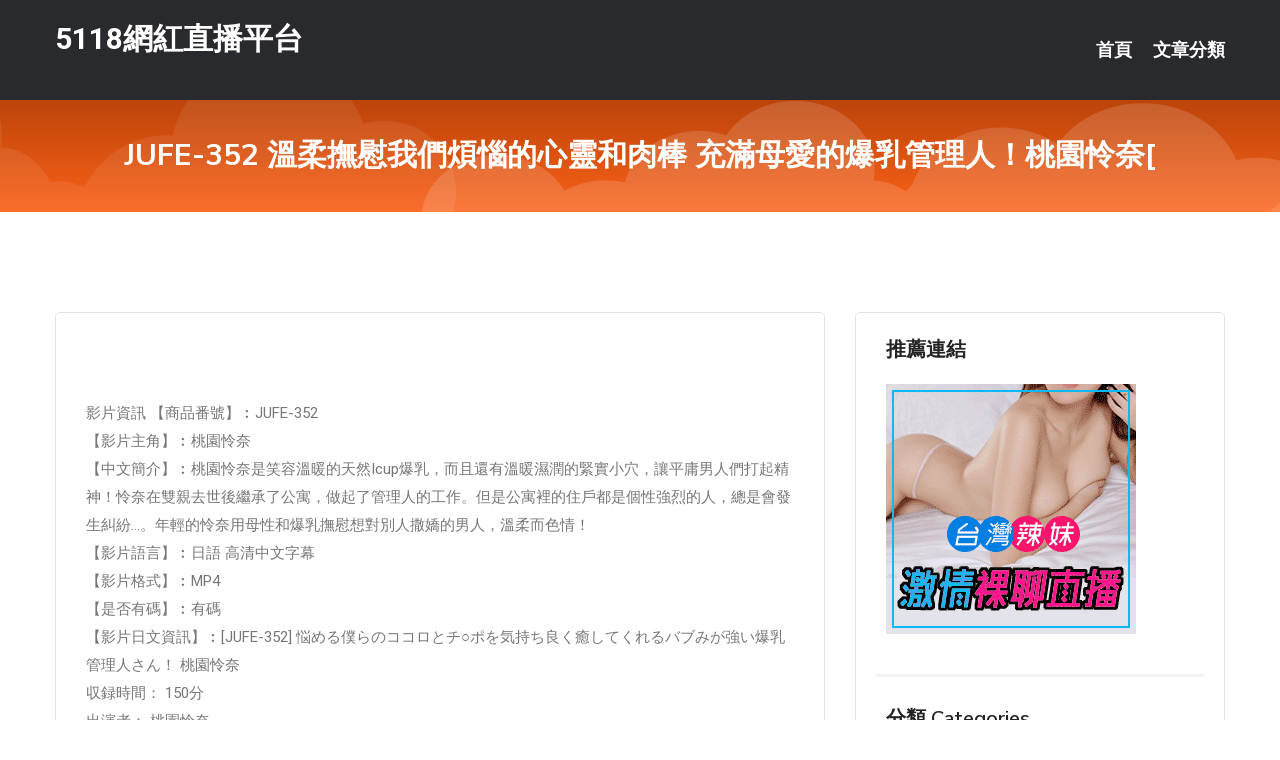

--- FILE ---
content_type: text/html; charset=UTF-8
request_url: http://www.kk85k.com/post/6898.html
body_size: 17232
content:
<!DOCTYPE html>
<html lang="zh-Hant-TW">
<head>
<meta charset="utf-8">
<title>JUFE-352 溫柔撫慰我們煩惱的心靈和肉棒 充滿母愛的爆乳管理人！桃園怜奈[-5118網紅直播平台</title>
<!-- Stylesheets -->
<link href="/css/bootstrap.css" rel="stylesheet">
<link href="/css/style.css" rel="stylesheet">
<link href="/css/responsive.css" rel="stylesheet">
<link href="/css/custom.css" rel="stylesheet">  
<!-- Responsive -->
<meta http-equiv="X-UA-Compatible" content="IE=edge">
<meta name="viewport" content="width=device-width, initial-scale=1.0, maximum-scale=1.0, user-scalable=0">
<!--[if lt IE 9]><script src="https://cdnjs.cloudflare.com/ajax/libs/html5shiv/3.7.3/html5shiv.js"></script><![endif]-->
<!--[if lt IE 9]><script src="/js/respond.js"></script><![endif]-->
</head>

<body>


<div class="page-wrapper">
    
    <!-- Main Header-->
    <header class="main-header header-style-one">
      
        <div class="upper-header">
            <div class="auto-container">
                <div class="main-box clearfix">
                    <div class="logo-box">
                        <div class="logo"><a href="/">5118網紅直播平台</a></div>
                    </div>

                    <div class="nav-outer clearfix">
                        <!-- Main Menu -->
                        <nav class="main-menu navbar-expand-md">
                            <div class="navbar-header">
                                <!-- Toggle Button -->      
                                <button class="navbar-toggler" type="button" data-toggle="collapse" data-target="#navbarSupportedContent" aria-controls="navbarSupportedContent" aria-expanded="false" aria-label="Toggle navigation">
                                    <span class="icofont-navigation-menu"></span> 
								</button>
                            </div>
                            
                            <div class="collapse navbar-collapse clearfix" id="navbarSupportedContent">
                                <ul class="navigation navbar-nav default-hover">
                                    
                                    <li><a href="/">首頁</a></li>
                                    <li class="dropdown"><a href="#">文章分類</a>
                                        <ul>
										<li><a href="/bbs/絲襪美腿">絲襪美腿</a></li><li><a href="/bbs/視訊聊天">視訊聊天</a></li><li><a href="/bbs/健康醫藥">健康醫藥</a></li><li><a href="/bbs/養生觀念">養生觀念</a></li><li><a href="/bbs/育兒分享">育兒分享</a></li><li><a href="/bbs/寵物愛好">寵物愛好</a></li><li><a href="/bbs/娛樂話題">娛樂話題</a></li><li><a href="/bbs/遊戲空間">遊戲空間</a></li><li><a href="/bbs/動漫天地">動漫天地</a></li><li><a href="/bbs/科學新知">科學新知</a></li><li><a href="/bbs/歷史縱橫">歷史縱橫</a></li><li><a href="/bbs/幽默搞笑">幽默搞笑</a></li><li><a href="/bbs/八卦奇聞">八卦奇聞</a></li><li><a href="/bbs/日本AV女優">日本AV女優</a></li><li><a href="/bbs/性愛話題">性愛話題</a></li><li><a href="/bbs/正妹自拍">正妹自拍</a></li><li><a href="/bbs/男女情感">男女情感</a></li><li><a href="/bbs/美女模特">美女模特</a></li><li><a href="/bbs/Av影片">Av影片</a></li>                                        </ul>
                                    </li>
									 
                                </ul>
                            </div>
                        </nav><!-- Main Menu End-->                        
                        <!-- Main Menu End-->
                    </div>
                </div>
            </div>
        </div>

        <!--Sticky Header-->
        <div class="sticky-header">
            <div class="auto-container clearfix">
                <!--Logo-->
                <div class="logo pull-left">
                    <a href="/">5118網紅直播平台</a>
                </div>
                
                <!--Right Col-->
                <div class="right-col pull-right">
                    <!-- Main Menu -->
                    <nav class="main-menu navbar-expand-md">
                        <button class="button navbar-toggler" type="button" data-toggle="collapse" data-target="#navbarSupportedContent1" aria-controls="navbarSupportedContent" aria-expanded="false" aria-label="Toggle navigation">
                            <span class="icon-bar"></span>
                            <span class="icon-bar"></span>
                            <span class="icon-bar"></span>
                        </button>

                          <div class="collapse navbar-collapse" id="navbarSupportedContent1">
                            <ul class="navigation navbar-nav default-hover">
                                    
                                    <li><a href="/">首頁</a></li>
                                    <li class="dropdown"><a href="#">文章分類</a>
                                        <ul>
											<li><a href="/bbs/絲襪美腿">絲襪美腿</a></li><li><a href="/bbs/視訊聊天">視訊聊天</a></li><li><a href="/bbs/健康醫藥">健康醫藥</a></li><li><a href="/bbs/養生觀念">養生觀念</a></li><li><a href="/bbs/育兒分享">育兒分享</a></li><li><a href="/bbs/寵物愛好">寵物愛好</a></li><li><a href="/bbs/娛樂話題">娛樂話題</a></li><li><a href="/bbs/遊戲空間">遊戲空間</a></li><li><a href="/bbs/動漫天地">動漫天地</a></li><li><a href="/bbs/科學新知">科學新知</a></li><li><a href="/bbs/歷史縱橫">歷史縱橫</a></li><li><a href="/bbs/幽默搞笑">幽默搞笑</a></li><li><a href="/bbs/八卦奇聞">八卦奇聞</a></li><li><a href="/bbs/日本AV女優">日本AV女優</a></li><li><a href="/bbs/性愛話題">性愛話題</a></li><li><a href="/bbs/正妹自拍">正妹自拍</a></li><li><a href="/bbs/男女情感">男女情感</a></li><li><a href="/bbs/美女模特">美女模特</a></li><li><a href="/bbs/Av影片">Av影片</a></li>                                        </ul>
                              </li>
                                                                </ul>
                          </div>
                    </nav>
                    <!-- Main Menu End-->
                </div>
                
            </div>
        </div>
        <!--End Sticky Header-->
    </header>
    <!--End Main Header -->    
    <!--Page Title-->
    <section class="page-title">
        <div class="auto-container">
            <h2>JUFE-352 溫柔撫慰我們煩惱的心靈和肉棒 充滿母愛的爆乳管理人！桃園怜奈[</h2>
        </div>
    </section>
    <!--End Page Title-->
    
    <!--Sidebar Page Container-->
    <div class="sidebar-page-container">
    	<div class="auto-container">
        	<div class="row clearfix">
			
			<!--Content list Side-->
 
	
	<div class="content-side col-lg-8 col-md-12 col-sm-12">
		


		<!--Comments Area-->
		<div class="comments-area">
		
			<!--item Box-->
			<div class="comment-box">
					
					
<br />
<br />
影片資訊 【商品番號】︰JUFE-352﻿<br />
 【影片主角】︰桃園怜奈<br />
 【中文簡介】︰桃園怜奈是笑容溫暖的天然Icup爆乳，而且還有溫暖濕潤的緊實小穴，讓平庸男人們打起精神！怜奈在雙親去世後繼承了公寓，做起了管理人的工作。但是公寓裡的住戶都是個性強烈的人，總是會發生糾紛…。年輕的怜奈用母性和爆乳撫慰想對別人撒嬌的男人，溫柔而色情！<br />
 【影片語言】︰日語 高清中文字幕<br />
 【影片格式】︰MP4<br />
 【是否有碼】︰有碼<br />
 【影片日文資訊】︰[JUFE-352] 悩める僕らのココロとチ○ポを気持ち良く癒してくれるバブみが強い爆乳管理人さん！ 桃園怜奈<br />
 収録時間： 150分<br />
 出演者： 桃園怜奈<br />
 監督： —-<br />
 シリーズ： バブみが強い○○管理人さん！<br />
 メーカー： Fitch<br />
 レーベル： Fitch<br />
 ジャンル： 巨乳 単体作品 コスプレ 中出し パイズリ 3P・4P サンプル動画 WINTER SALE 歳末新春セール<br />
 品番： jufe352<br />
			</div>
			<!--end item Box-->
		</div>
	</div>
			<!--end Content list Side-->
				
                
                <!--Sidebar Side-->
                <div class="sidebar-side col-lg-4 col-md-12 col-sm-12">
                	<aside class="sidebar default-sidebar">
					
					 <!-- ADS -->
                        <div class="sidebar-widget search-box">
                        	<div class="sidebar-title">
                                <h2>推薦連結</h2>
                            </div>
                        	
							<a href=http://www.hk1007.com/ target=_blank><img src="http://60.199.243.193/upload/uid/4382.gif"></a>					  </div>
                        
						
                        <!-- Cat Links -->
                        <div class="sidebar-widget cat-links">
                        	<div class="sidebar-title">
                                <h2>分類 Categories</h2>
                            </div>
                            <ul>
							<li><a href="/bbs/絲襪美腿">絲襪美腿<span>( 731 )</span></a></li><li><a href="/bbs/美女模特">美女模特<span>( 1673 )</span></a></li><li><a href="/bbs/正妹自拍">正妹自拍<span>( 458 )</span></a></li><li><a href="/bbs/日本AV女優">日本AV女優<span>( 274 )</span></a></li><li><a href="/bbs/性愛話題">性愛話題<span>( 2168 )</span></a></li><li><a href="/bbs/男女情感">男女情感<span>( 3960 )</span></a></li><li><a href="/bbs/八卦奇聞">八卦奇聞<span>( 172 )</span></a></li><li><a href="/bbs/幽默搞笑">幽默搞笑<span>( 182 )</span></a></li><li><a href="/bbs/歷史縱橫">歷史縱橫<span>( 1677 )</span></a></li><li><a href="/bbs/科學新知">科學新知<span>( 121 )</span></a></li><li><a href="/bbs/動漫天地">動漫天地<span>( 167 )</span></a></li><li><a href="/bbs/遊戲空間">遊戲空間<span>( 375 )</span></a></li><li><a href="/bbs/娛樂話題">娛樂話題<span>( 1498 )</span></a></li><li><a href="/bbs/寵物愛好">寵物愛好<span>( 184 )</span></a></li><li><a href="/bbs/育兒分享">育兒分享<span>( 1503 )</span></a></li><li><a href="/bbs/養生觀念">養生觀念<span>( 686 )</span></a></li><li><a href="/bbs/健康醫藥">健康醫藥<span>( 197 )</span></a></li><li><a href="/bbs/視訊聊天">視訊聊天<span>( 464 )</span></a></li><li><a href="/bbs/Av影片">Av影片<span>( 23870 )</span></a></li>                            </ul>
                        </div>
						
						
                        <!-- Recent Posts -->
                        <div class="sidebar-widget popular-posts">
                        	<div class="sidebar-title">
                                <h2>相關閱讀</h2>
                            </div>
							
							<article class="post"><div class="text"><a href="/post/16948.html">紅色短裙的緊身上衣少婦肉絲俏麗</a></div></article><article class="post"><div class="text"><a href="/post/12078.html">(FHD) PPPD-882 W高級內衣販賣員的誘惑販售術 川村晴 深澤祈莉[有</a></div></article><article class="post"><div class="text"><a href="/post/5517.html">HBAD-599 每夜陷入發情控制不住的巨乳人妻徘徊著渴望男根 谷梓[有碼中文字</a></div></article><article class="post"><div class="text"><a href="/post/24800.html">不適合孩子吃的5種肉類，很多無知家長都會買，其中就有冰凍蝦仁</a></div></article><article class="post"><div class="text"><a href="/post/17424.html">清朝老照片：老爺用棍懲罰妻子，圖三女子美貌不輸現代女明星</a></div></article><article class="post"><div class="text"><a href="/mm/ghj79.html">午夜視頻聊天室真人秀場</a></div></article><article class="post"><div class="text"><a href="/post/30423.html">素食，對健康有什麼影響？需要注意哪些問題？</a></div></article><article class="post"><div class="text"><a href="/post/41620.html">SSNI-385 高潮子宮口開發 巨根×陰道內高潮 坂道未琉[中文字幕]</a></div></article><article class="post"><div class="text"><a href="/post/19011.html">SHKD-859 輪姦計畫 接待小姐編 紺野光[中文字幕]</a></div></article><article class="post"><div class="text"><a href="/post/23992.html">(HD) SDMM-075 魔鏡號 與藝妓的夢般野球拳性愛</a></div></article>							</div>
                    </aside>
                </div>
				<!--end Sidebar Side-->
            </div>
        </div>
    </div>
    
    
    <!--Main Footer-->
    <footer class="main-footer">
        <div class="auto-container">
        
            <!--Widgets Section-->
            <div class="widgets-section">
                <div class="row clearfix">
                    
                    <!--Big Column-->
                    <div class="big-column col-lg-12 col-md-12 col-sm-12">
                        <div class="row clearfix">
                        
                            <!--Footer Column-->
                            <div class="footer-column col-lg-12 col-md-12 col-sm-12 footer-tags" align="center">
							<a href="http://1007.tw">.</a>
<a href="http://ev173.com">.</a>
<a href="http://www.srzk925.com">.</a>
<a href="http://boxue.idv.tw">.</a>
<a href="http://www.w33e.com">.</a>
<a href="http://www.live173w.com">.</a>
<a href="http://www.cf6a.com">.</a>
<a href="http://mkk862.com">.</a>
<a href="http://www.qwwra1.com">.</a>
<a href="http://app.ks55hhh.com">.</a>
<a href="http://www.ss87k.com">.</a>
<a href="http://app.s556ee.com">.</a>
<a href="http://kfy725.com">.</a>
<a href="http://www.app18s.com">.</a>
<a href="http://www.okka.fun">.</a>
<a href="http://www.tdd586.com">.</a>
<a href="http://www.sekk533.com">.</a>
<a href="http://apprcup.com">.</a>
<a href="http://ke26yy.com">.</a>
<a href="http://www.km36t.com">.</a>
<a href="http://uu55k.com">.</a>
<a href="http://www.fegy561.com">.</a>
<a href="http://www.fyt76.com">.</a>
<a href="http://www.us35s.com">.</a>
<a href="http://a441.nay263.com">麗的情小遊戲色,後宮午夜激情直播間</a>
<a href="http://200377.x50a.com">18禁 成人 直播</a>
<a href="http://192173.guye32.com">5278成人直播</a>
<a href="http://201530.mm99nn.com">ut視訊app 安卓版</a>
<a href="http://1044980.ssahhd.com">ut直播app官網最新版下載</a>
<a href="http://201457.chch76.com">台灣ut聊天室破解</a>
<a href="http://haef259.com">.</a>
<a href="http://assk67.com">.</a>
<a href="http://cuat397.com">.</a>
<a href="http://ay739.com">.</a>
<a href="http://www.ks55ask.com">.</a>
<a href="http://www.ut6699.com">.</a>
<a href="http://show99c.com">.</a>
<a href="http://app.smk27.com">.</a>
<a href="http://www.bkk328.com">.</a>
<a href="http://kt269.com">.</a>
<a href="http://y676yy.com">.</a>
<a href="http://eun952.com">.</a>
<a href="http://s56kk.com">.</a>
<a href="http://www.appmmkk.com">.</a>
<a href="http://lovers72.com">.</a>
<a href="http://www.kttk64.com">.</a>
<a href="http://hhk339.com">.</a>
<a href="http://www.has36.com">.</a>
<a href="http://www.sku98.com">.</a>
<a href="http://hy23tt.com">.</a>
<a href="http://ke58ss.com">.</a>
<a href="http://www.mh26t.com">.</a>
<a href="http://www.u789w.com">.</a>
<a href="http://mwe072.com">.</a>
<a href="http://a331.kmu978.com">真愛旅舍午夜直播美女福利視頻,showlive美女真人直播間</a>
<a href="http://a404.eyht467.com">18 禁 直播 平台</a>
<a href="http://a255.eyht467.com">成人免費視訊聊天室</a>
<a href="http://126291.quioppp.com">已婚聊天室</a>
<a href="http://190079.skh33.com">ut視訊電腦版</a>
<a href="http://140345.bhhk358.com">人妻18av</a>							   </div>
                        </div>
                    </div>
                </div>
            </div>
        </div>
        
        <!--Footer Bottom-->
        <div class="footer-bottom">
            <div class="auto-container">
                <div class="clearfix">
                    <div class="pull-center" align="center">
                        <div class="copyright">&copy; 2026 <a href="/">5118網紅直播平台</a> All Right Reserved.</div>
                    </div>
                </div>
            </div>
        </div>
    </footer>
    <!--End Main Footer-->
</div>

<!--Scroll to top-->
<div class="scroll-to-top scroll-to-target" data-target="html"><span class="icofont-long-arrow-up"></span></div>
<script src="/js/jquery.js"></script> 
<script src="/js/popper.min.js"></script>
<script src="/js/bootstrap.min.js"></script>

<script src="/js/owl.js"></script>
<script src="/js/wow.js"></script>
<script src="/js/validate.js"></script>

<script src="/js/appear.js"></script>
<script src="/js/script.js"></script>


</body>
</html>

修改時間:2026-01-15 11:42:12<br>現在時間:2026-01-22 17:25:50<br>links_updtime=173.72722222222,links_upd=288